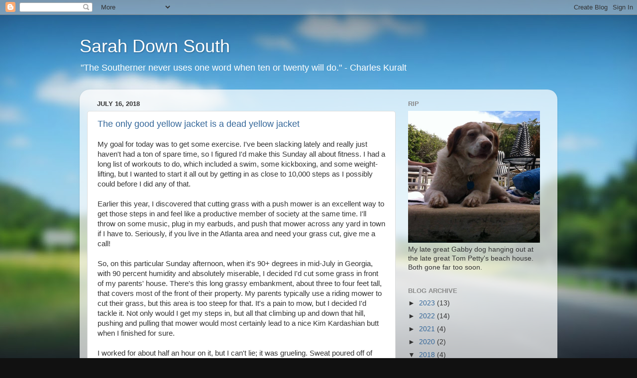

--- FILE ---
content_type: text/html; charset=UTF-8
request_url: https://www.sarahdownsouth.com/2018/
body_size: 21517
content:
<!DOCTYPE html>
<html class='v2' dir='ltr' lang='en'>
<head>
<link href='https://www.blogger.com/static/v1/widgets/335934321-css_bundle_v2.css' rel='stylesheet' type='text/css'/>
<meta content='width=1100' name='viewport'/>
<meta content='text/html; charset=UTF-8' http-equiv='Content-Type'/>
<meta content='blogger' name='generator'/>
<link href='https://www.sarahdownsouth.com/favicon.ico' rel='icon' type='image/x-icon'/>
<link href='https://www.sarahdownsouth.com/2018/' rel='canonical'/>
<link rel="alternate" type="application/atom+xml" title="Sarah Down South - Atom" href="https://www.sarahdownsouth.com/feeds/posts/default" />
<link rel="alternate" type="application/rss+xml" title="Sarah Down South - RSS" href="https://www.sarahdownsouth.com/feeds/posts/default?alt=rss" />
<link rel="service.post" type="application/atom+xml" title="Sarah Down South - Atom" href="https://www.blogger.com/feeds/17473535/posts/default" />
<!--Can't find substitution for tag [blog.ieCssRetrofitLinks]-->
<meta content='https://www.sarahdownsouth.com/2018/' property='og:url'/>
<meta content='Sarah Down South' property='og:title'/>
<meta content='' property='og:description'/>
<title>Sarah Down South: 2018</title>
<style id='page-skin-1' type='text/css'><!--
/*-----------------------------------------------
Blogger Template Style
Name:     Picture Window
Designer: Blogger
URL:      www.blogger.com
----------------------------------------------- */
/* Content
----------------------------------------------- */
body {
font: normal normal 15px Arial, Tahoma, Helvetica, FreeSans, sans-serif;
color: #333333;
background: #111111 url(//themes.googleusercontent.com/image?id=1OACCYOE0-eoTRTfsBuX1NMN9nz599ufI1Jh0CggPFA_sK80AGkIr8pLtYRpNUKPmwtEa) repeat-x fixed top center;
}
html body .region-inner {
min-width: 0;
max-width: 100%;
width: auto;
}
.content-outer {
font-size: 90%;
}
a:link {
text-decoration:none;
color: #336699;
}
a:visited {
text-decoration:none;
color: #6699cc;
}
a:hover {
text-decoration:underline;
color: #33aaff;
}
.content-outer {
background: transparent none repeat scroll top left;
-moz-border-radius: 0;
-webkit-border-radius: 0;
-goog-ms-border-radius: 0;
border-radius: 0;
-moz-box-shadow: 0 0 0 rgba(0, 0, 0, .15);
-webkit-box-shadow: 0 0 0 rgba(0, 0, 0, .15);
-goog-ms-box-shadow: 0 0 0 rgba(0, 0, 0, .15);
box-shadow: 0 0 0 rgba(0, 0, 0, .15);
margin: 20px auto;
}
.content-inner {
padding: 0;
}
/* Header
----------------------------------------------- */
.header-outer {
background: transparent none repeat-x scroll top left;
_background-image: none;
color: #ffffff;
-moz-border-radius: 0;
-webkit-border-radius: 0;
-goog-ms-border-radius: 0;
border-radius: 0;
}
.Header img, .Header #header-inner {
-moz-border-radius: 0;
-webkit-border-radius: 0;
-goog-ms-border-radius: 0;
border-radius: 0;
}
.header-inner .Header .titlewrapper,
.header-inner .Header .descriptionwrapper {
padding-left: 0;
padding-right: 0;
}
.Header h1 {
font: normal normal 36px Arial, Tahoma, Helvetica, FreeSans, sans-serif;
text-shadow: 1px 1px 3px rgba(0, 0, 0, 0.3);
}
.Header h1 a {
color: #ffffff;
}
.Header .description {
font-size: 130%;
}
/* Tabs
----------------------------------------------- */
.tabs-inner {
margin: .5em 20px 0;
padding: 0;
}
.tabs-inner .section {
margin: 0;
}
.tabs-inner .widget ul {
padding: 0;
background: transparent none repeat scroll bottom;
-moz-border-radius: 0;
-webkit-border-radius: 0;
-goog-ms-border-radius: 0;
border-radius: 0;
}
.tabs-inner .widget li {
border: none;
}
.tabs-inner .widget li a {
display: inline-block;
padding: .5em 1em;
margin-right: .25em;
color: #ffffff;
font: normal normal 15px Arial, Tahoma, Helvetica, FreeSans, sans-serif;
-moz-border-radius: 10px 10px 0 0;
-webkit-border-top-left-radius: 10px;
-webkit-border-top-right-radius: 10px;
-goog-ms-border-radius: 10px 10px 0 0;
border-radius: 10px 10px 0 0;
background: transparent url(https://resources.blogblog.com/blogblog/data/1kt/transparent/black50.png) repeat scroll top left;
border-right: 1px solid transparent;
}
.tabs-inner .widget li:first-child a {
padding-left: 1.25em;
-moz-border-radius-topleft: 10px;
-moz-border-radius-bottomleft: 0;
-webkit-border-top-left-radius: 10px;
-webkit-border-bottom-left-radius: 0;
-goog-ms-border-top-left-radius: 10px;
-goog-ms-border-bottom-left-radius: 0;
border-top-left-radius: 10px;
border-bottom-left-radius: 0;
}
.tabs-inner .widget li.selected a,
.tabs-inner .widget li a:hover {
position: relative;
z-index: 1;
background: transparent url(https://resources.blogblog.com/blogblog/data/1kt/transparent/white80.png) repeat scroll bottom;
color: #336699;
-moz-box-shadow: 0 0 3px rgba(0, 0, 0, .15);
-webkit-box-shadow: 0 0 3px rgba(0, 0, 0, .15);
-goog-ms-box-shadow: 0 0 3px rgba(0, 0, 0, .15);
box-shadow: 0 0 3px rgba(0, 0, 0, .15);
}
/* Headings
----------------------------------------------- */
h2 {
font: bold normal 13px Arial, Tahoma, Helvetica, FreeSans, sans-serif;
text-transform: uppercase;
color: #888888;
margin: .5em 0;
}
/* Main
----------------------------------------------- */
.main-outer {
background: transparent url(https://resources.blogblog.com/blogblog/data/1kt/transparent/white80.png) repeat scroll top left;
-moz-border-radius: 20px 20px 0 0;
-webkit-border-top-left-radius: 20px;
-webkit-border-top-right-radius: 20px;
-webkit-border-bottom-left-radius: 0;
-webkit-border-bottom-right-radius: 0;
-goog-ms-border-radius: 20px 20px 0 0;
border-radius: 20px 20px 0 0;
-moz-box-shadow: 0 1px 3px rgba(0, 0, 0, .15);
-webkit-box-shadow: 0 1px 3px rgba(0, 0, 0, .15);
-goog-ms-box-shadow: 0 1px 3px rgba(0, 0, 0, .15);
box-shadow: 0 1px 3px rgba(0, 0, 0, .15);
}
.main-inner {
padding: 15px 20px 20px;
}
.main-inner .column-center-inner {
padding: 0 0;
}
.main-inner .column-left-inner {
padding-left: 0;
}
.main-inner .column-right-inner {
padding-right: 0;
}
/* Posts
----------------------------------------------- */
h3.post-title {
margin: 0;
font: normal normal 18px Arial, Tahoma, Helvetica, FreeSans, sans-serif;
}
.comments h4 {
margin: 1em 0 0;
font: normal normal 18px Arial, Tahoma, Helvetica, FreeSans, sans-serif;
}
.date-header span {
color: #333333;
}
.post-outer {
background-color: #ffffff;
border: solid 1px #dddddd;
-moz-border-radius: 5px;
-webkit-border-radius: 5px;
border-radius: 5px;
-goog-ms-border-radius: 5px;
padding: 15px 20px;
margin: 0 -20px 20px;
}
.post-body {
line-height: 1.4;
font-size: 110%;
position: relative;
}
.post-header {
margin: 0 0 1.5em;
color: #999999;
line-height: 1.6;
}
.post-footer {
margin: .5em 0 0;
color: #999999;
line-height: 1.6;
}
#blog-pager {
font-size: 140%
}
#comments .comment-author {
padding-top: 1.5em;
border-top: dashed 1px #ccc;
border-top: dashed 1px rgba(128, 128, 128, .5);
background-position: 0 1.5em;
}
#comments .comment-author:first-child {
padding-top: 0;
border-top: none;
}
.avatar-image-container {
margin: .2em 0 0;
}
/* Comments
----------------------------------------------- */
.comments .comments-content .icon.blog-author {
background-repeat: no-repeat;
background-image: url([data-uri]);
}
.comments .comments-content .loadmore a {
border-top: 1px solid #33aaff;
border-bottom: 1px solid #33aaff;
}
.comments .continue {
border-top: 2px solid #33aaff;
}
/* Widgets
----------------------------------------------- */
.widget ul, .widget #ArchiveList ul.flat {
padding: 0;
list-style: none;
}
.widget ul li, .widget #ArchiveList ul.flat li {
border-top: dashed 1px #ccc;
border-top: dashed 1px rgba(128, 128, 128, .5);
}
.widget ul li:first-child, .widget #ArchiveList ul.flat li:first-child {
border-top: none;
}
.widget .post-body ul {
list-style: disc;
}
.widget .post-body ul li {
border: none;
}
/* Footer
----------------------------------------------- */
.footer-outer {
color:#cccccc;
background: transparent url(https://resources.blogblog.com/blogblog/data/1kt/transparent/black50.png) repeat scroll top left;
-moz-border-radius: 0 0 20px 20px;
-webkit-border-top-left-radius: 0;
-webkit-border-top-right-radius: 0;
-webkit-border-bottom-left-radius: 20px;
-webkit-border-bottom-right-radius: 20px;
-goog-ms-border-radius: 0 0 20px 20px;
border-radius: 0 0 20px 20px;
-moz-box-shadow: 0 1px 3px rgba(0, 0, 0, .15);
-webkit-box-shadow: 0 1px 3px rgba(0, 0, 0, .15);
-goog-ms-box-shadow: 0 1px 3px rgba(0, 0, 0, .15);
box-shadow: 0 1px 3px rgba(0, 0, 0, .15);
}
.footer-inner {
padding: 10px 20px 20px;
}
.footer-outer a {
color: #99ccee;
}
.footer-outer a:visited {
color: #77aaee;
}
.footer-outer a:hover {
color: #33aaff;
}
.footer-outer .widget h2 {
color: #aaaaaa;
}
/* Mobile
----------------------------------------------- */
html body.mobile {
height: auto;
}
html body.mobile {
min-height: 480px;
background-size: 100% auto;
}
.mobile .body-fauxcolumn-outer {
background: transparent none repeat scroll top left;
}
html .mobile .mobile-date-outer, html .mobile .blog-pager {
border-bottom: none;
background: transparent url(https://resources.blogblog.com/blogblog/data/1kt/transparent/white80.png) repeat scroll top left;
margin-bottom: 10px;
}
.mobile .date-outer {
background: transparent url(https://resources.blogblog.com/blogblog/data/1kt/transparent/white80.png) repeat scroll top left;
}
.mobile .header-outer, .mobile .main-outer,
.mobile .post-outer, .mobile .footer-outer {
-moz-border-radius: 0;
-webkit-border-radius: 0;
-goog-ms-border-radius: 0;
border-radius: 0;
}
.mobile .content-outer,
.mobile .main-outer,
.mobile .post-outer {
background: inherit;
border: none;
}
.mobile .content-outer {
font-size: 100%;
}
.mobile-link-button {
background-color: #336699;
}
.mobile-link-button a:link, .mobile-link-button a:visited {
color: #ffffff;
}
.mobile-index-contents {
color: #333333;
}
.mobile .tabs-inner .PageList .widget-content {
background: transparent url(https://resources.blogblog.com/blogblog/data/1kt/transparent/white80.png) repeat scroll bottom;
color: #336699;
}
.mobile .tabs-inner .PageList .widget-content .pagelist-arrow {
border-left: 1px solid transparent;
}

--></style>
<style id='template-skin-1' type='text/css'><!--
body {
min-width: 960px;
}
.content-outer, .content-fauxcolumn-outer, .region-inner {
min-width: 960px;
max-width: 960px;
_width: 960px;
}
.main-inner .columns {
padding-left: 0;
padding-right: 310px;
}
.main-inner .fauxcolumn-center-outer {
left: 0;
right: 310px;
/* IE6 does not respect left and right together */
_width: expression(this.parentNode.offsetWidth -
parseInt("0") -
parseInt("310px") + 'px');
}
.main-inner .fauxcolumn-left-outer {
width: 0;
}
.main-inner .fauxcolumn-right-outer {
width: 310px;
}
.main-inner .column-left-outer {
width: 0;
right: 100%;
margin-left: -0;
}
.main-inner .column-right-outer {
width: 310px;
margin-right: -310px;
}
#layout {
min-width: 0;
}
#layout .content-outer {
min-width: 0;
width: 800px;
}
#layout .region-inner {
min-width: 0;
width: auto;
}
body#layout div.add_widget {
padding: 8px;
}
body#layout div.add_widget a {
margin-left: 32px;
}
--></style>
<style>
    body {background-image:url(\/\/themes.googleusercontent.com\/image?id=1OACCYOE0-eoTRTfsBuX1NMN9nz599ufI1Jh0CggPFA_sK80AGkIr8pLtYRpNUKPmwtEa);}
    
@media (max-width: 200px) { body {background-image:url(\/\/themes.googleusercontent.com\/image?id=1OACCYOE0-eoTRTfsBuX1NMN9nz599ufI1Jh0CggPFA_sK80AGkIr8pLtYRpNUKPmwtEa&options=w200);}}
@media (max-width: 400px) and (min-width: 201px) { body {background-image:url(\/\/themes.googleusercontent.com\/image?id=1OACCYOE0-eoTRTfsBuX1NMN9nz599ufI1Jh0CggPFA_sK80AGkIr8pLtYRpNUKPmwtEa&options=w400);}}
@media (max-width: 800px) and (min-width: 401px) { body {background-image:url(\/\/themes.googleusercontent.com\/image?id=1OACCYOE0-eoTRTfsBuX1NMN9nz599ufI1Jh0CggPFA_sK80AGkIr8pLtYRpNUKPmwtEa&options=w800);}}
@media (max-width: 1200px) and (min-width: 801px) { body {background-image:url(\/\/themes.googleusercontent.com\/image?id=1OACCYOE0-eoTRTfsBuX1NMN9nz599ufI1Jh0CggPFA_sK80AGkIr8pLtYRpNUKPmwtEa&options=w1200);}}
/* Last tag covers anything over one higher than the previous max-size cap. */
@media (min-width: 1201px) { body {background-image:url(\/\/themes.googleusercontent.com\/image?id=1OACCYOE0-eoTRTfsBuX1NMN9nz599ufI1Jh0CggPFA_sK80AGkIr8pLtYRpNUKPmwtEa&options=w1600);}}
  </style>
<link href='https://www.blogger.com/dyn-css/authorization.css?targetBlogID=17473535&amp;zx=2353e100-4409-4480-b4cf-14a4f2688aa3' media='none' onload='if(media!=&#39;all&#39;)media=&#39;all&#39;' rel='stylesheet'/><noscript><link href='https://www.blogger.com/dyn-css/authorization.css?targetBlogID=17473535&amp;zx=2353e100-4409-4480-b4cf-14a4f2688aa3' rel='stylesheet'/></noscript>
<meta name='google-adsense-platform-account' content='ca-host-pub-1556223355139109'/>
<meta name='google-adsense-platform-domain' content='blogspot.com'/>

</head>
<body class='loading variant-open'>
<div class='navbar section' id='navbar' name='Navbar'><div class='widget Navbar' data-version='1' id='Navbar1'><script type="text/javascript">
    function setAttributeOnload(object, attribute, val) {
      if(window.addEventListener) {
        window.addEventListener('load',
          function(){ object[attribute] = val; }, false);
      } else {
        window.attachEvent('onload', function(){ object[attribute] = val; });
      }
    }
  </script>
<div id="navbar-iframe-container"></div>
<script type="text/javascript" src="https://apis.google.com/js/platform.js"></script>
<script type="text/javascript">
      gapi.load("gapi.iframes:gapi.iframes.style.bubble", function() {
        if (gapi.iframes && gapi.iframes.getContext) {
          gapi.iframes.getContext().openChild({
              url: 'https://www.blogger.com/navbar/17473535?origin\x3dhttps://www.sarahdownsouth.com',
              where: document.getElementById("navbar-iframe-container"),
              id: "navbar-iframe"
          });
        }
      });
    </script><script type="text/javascript">
(function() {
var script = document.createElement('script');
script.type = 'text/javascript';
script.src = '//pagead2.googlesyndication.com/pagead/js/google_top_exp.js';
var head = document.getElementsByTagName('head')[0];
if (head) {
head.appendChild(script);
}})();
</script>
</div></div>
<div class='body-fauxcolumns'>
<div class='fauxcolumn-outer body-fauxcolumn-outer'>
<div class='cap-top'>
<div class='cap-left'></div>
<div class='cap-right'></div>
</div>
<div class='fauxborder-left'>
<div class='fauxborder-right'></div>
<div class='fauxcolumn-inner'>
</div>
</div>
<div class='cap-bottom'>
<div class='cap-left'></div>
<div class='cap-right'></div>
</div>
</div>
</div>
<div class='content'>
<div class='content-fauxcolumns'>
<div class='fauxcolumn-outer content-fauxcolumn-outer'>
<div class='cap-top'>
<div class='cap-left'></div>
<div class='cap-right'></div>
</div>
<div class='fauxborder-left'>
<div class='fauxborder-right'></div>
<div class='fauxcolumn-inner'>
</div>
</div>
<div class='cap-bottom'>
<div class='cap-left'></div>
<div class='cap-right'></div>
</div>
</div>
</div>
<div class='content-outer'>
<div class='content-cap-top cap-top'>
<div class='cap-left'></div>
<div class='cap-right'></div>
</div>
<div class='fauxborder-left content-fauxborder-left'>
<div class='fauxborder-right content-fauxborder-right'></div>
<div class='content-inner'>
<header>
<div class='header-outer'>
<div class='header-cap-top cap-top'>
<div class='cap-left'></div>
<div class='cap-right'></div>
</div>
<div class='fauxborder-left header-fauxborder-left'>
<div class='fauxborder-right header-fauxborder-right'></div>
<div class='region-inner header-inner'>
<div class='header section' id='header' name='Header'><div class='widget Header' data-version='1' id='Header1'>
<div id='header-inner'>
<div class='titlewrapper'>
<h1 class='title'>
<a href='https://www.sarahdownsouth.com/'>
Sarah Down South
</a>
</h1>
</div>
<div class='descriptionwrapper'>
<p class='description'><span>"The Southerner never uses one word when ten or twenty will do." - Charles Kuralt</span></p>
</div>
</div>
</div></div>
</div>
</div>
<div class='header-cap-bottom cap-bottom'>
<div class='cap-left'></div>
<div class='cap-right'></div>
</div>
</div>
</header>
<div class='tabs-outer'>
<div class='tabs-cap-top cap-top'>
<div class='cap-left'></div>
<div class='cap-right'></div>
</div>
<div class='fauxborder-left tabs-fauxborder-left'>
<div class='fauxborder-right tabs-fauxborder-right'></div>
<div class='region-inner tabs-inner'>
<div class='tabs no-items section' id='crosscol' name='Cross-Column'></div>
<div class='tabs no-items section' id='crosscol-overflow' name='Cross-Column 2'></div>
</div>
</div>
<div class='tabs-cap-bottom cap-bottom'>
<div class='cap-left'></div>
<div class='cap-right'></div>
</div>
</div>
<div class='main-outer'>
<div class='main-cap-top cap-top'>
<div class='cap-left'></div>
<div class='cap-right'></div>
</div>
<div class='fauxborder-left main-fauxborder-left'>
<div class='fauxborder-right main-fauxborder-right'></div>
<div class='region-inner main-inner'>
<div class='columns fauxcolumns'>
<div class='fauxcolumn-outer fauxcolumn-center-outer'>
<div class='cap-top'>
<div class='cap-left'></div>
<div class='cap-right'></div>
</div>
<div class='fauxborder-left'>
<div class='fauxborder-right'></div>
<div class='fauxcolumn-inner'>
</div>
</div>
<div class='cap-bottom'>
<div class='cap-left'></div>
<div class='cap-right'></div>
</div>
</div>
<div class='fauxcolumn-outer fauxcolumn-left-outer'>
<div class='cap-top'>
<div class='cap-left'></div>
<div class='cap-right'></div>
</div>
<div class='fauxborder-left'>
<div class='fauxborder-right'></div>
<div class='fauxcolumn-inner'>
</div>
</div>
<div class='cap-bottom'>
<div class='cap-left'></div>
<div class='cap-right'></div>
</div>
</div>
<div class='fauxcolumn-outer fauxcolumn-right-outer'>
<div class='cap-top'>
<div class='cap-left'></div>
<div class='cap-right'></div>
</div>
<div class='fauxborder-left'>
<div class='fauxborder-right'></div>
<div class='fauxcolumn-inner'>
</div>
</div>
<div class='cap-bottom'>
<div class='cap-left'></div>
<div class='cap-right'></div>
</div>
</div>
<!-- corrects IE6 width calculation -->
<div class='columns-inner'>
<div class='column-center-outer'>
<div class='column-center-inner'>
<div class='main section' id='main' name='Main'><div class='widget Blog' data-version='1' id='Blog1'>
<div class='blog-posts hfeed'>

          <div class="date-outer">
        
<h2 class='date-header'><span>July 16, 2018</span></h2>

          <div class="date-posts">
        
<div class='post-outer'>
<div class='post hentry uncustomized-post-template' itemprop='blogPost' itemscope='itemscope' itemtype='http://schema.org/BlogPosting'>
<meta content='https://blogger.googleusercontent.com/img/b/R29vZ2xl/AVvXsEixUq8OvoUHSPYOVNZqi-YBRrfbTy2BqAe-dgdvNbfqViAubRv9luGEGuX_L5YWYJ2IJCN2tdXqzmKpHN3W4S2Gn7kcB_kBY6OBVor21-aO8g-JI1t84QlteiWPVoO4jNix6CFI/s320/tech.jpg' itemprop='image_url'/>
<meta content='17473535' itemprop='blogId'/>
<meta content='8679882906821232518' itemprop='postId'/>
<a name='8679882906821232518'></a>
<h3 class='post-title entry-title' itemprop='name'>
<a href='https://www.sarahdownsouth.com/2018/07/the-only-good-yellow-jacket-is-dead.html'>The only good yellow jacket is a dead yellow jacket </a>
</h3>
<div class='post-header'>
<div class='post-header-line-1'></div>
</div>
<div class='post-body entry-content' id='post-body-8679882906821232518' itemprop='description articleBody'>
<div dir="ltr" style="text-align: left;" trbidi="on">
My goal for today was to get some exercise. I've been slacking lately and really just haven't had a ton of spare time, so I figured I'd make this Sunday all about fitness. I had a long list of workouts to do, which included a swim, some kickboxing, and some weight-lifting, but I wanted to start it all out by getting in as close to 10,000 steps as I possibly could before I did any of that.<br />
<br />
Earlier this year, I discovered that cutting grass with a push mower is an excellent way to get those steps in and feel like a productive member of society at the same time. I'll throw on some music, plug in my earbuds, and push that mower across any yard in town if I have to. Seriously, if you live in the Atlanta area and need your grass cut, give me a call!<br />
<br />
So, on this particular Sunday afternoon, when it's 90+ degrees in mid-July in Georgia, with 90 percent humidity and absolutely miserable, I decided I'd cut some grass in front of my parents' house. There's this long grassy embankment, about three to four feet tall, that covers most of the front of their property. My parents typically use a riding mower to cut their grass, but this area is too steep for that. It's a pain to mow, but I decided I'd tackle it. Not only would I get my steps in, but all that climbing up and down that hill, pushing and pulling that mower would most certainly lead to a nice Kim Kardashian butt when I finished for sure.<br />
<br />
I worked for about half an hour on it, but I can't lie; it was grueling. Sweat poured off of me, my feet hurt in my cheap Old Navy flip-flops, and the air was so thick I could barely breathe. I went inside for a drink of water and a quick break halfway through the job. It was tempting to stay in, but I only had like 1,500 steps (in my head, I had 8,000) and I'm no wimp. So, I went back outside, determined to finish cutting this little strip of land and earn myself that Kardashian-like body part.<br />
<br />
I powered through until I had a space that was about 3 x 3 feet left. The light at the end of the tunnel. And believe me, I was so hot and tired and delirious, I was seeing lights and tunnels and all sorts of other things that weren't actually there. But just as I started to push the mower towards that strip, I felt a sharp pain in my left thigh. And then another. And another. I thought I was having a stroke or something.<br />
<br />
All of these searing pains were happening on the same side and seemingly inside my clothes. I was wearing skintight capri leggings, so it's not like anything could just slide down in there without me noticing it. I just knew this was how I was going to go out. Cutting the damn grass.<br />
<br />
But then I felt the same sharp, stinging pains on my right side. And down my shirt, in my bra, on my ankles, on my fingers, on my arms, on my calves...&nbsp; My first thought was that I'd hit an ant bed, but I've been bitten by plenty of ants and none of them felt this severe, nor did they have time to climb up in my bra in such a short period of time.<br />
<br />
I guess I'm not the sharpest tool in the shed, because it took a minute for me to realize there were hundreds of angry yellow jackets swarming around me, and it took another minute for me to realize that this is what was causing this searing pain all over my body. Suddenly, I was dancing all over the yard, swatting at the little jerks and screaming every curse word I've ever learned in my life. Thankfully, I'm related to the only close neighbors, and they're used to me doing strange things.<br />
<br />
On the bright side, it made me realize there are only 46 days until the college football season starts. Hey, it's July, and I've been without football for months, so if being stung by the mascot of my college team's rival team makes me think about football, even through some of the most awful pain I've been in in a while, then so be it. Go Dawgs!<br />
<br />
<div class="separator" style="clear: both; text-align: center;">
<a href="https://blogger.googleusercontent.com/img/b/R29vZ2xl/AVvXsEixUq8OvoUHSPYOVNZqi-YBRrfbTy2BqAe-dgdvNbfqViAubRv9luGEGuX_L5YWYJ2IJCN2tdXqzmKpHN3W4S2Gn7kcB_kBY6OBVor21-aO8g-JI1t84QlteiWPVoO4jNix6CFI/s1600/tech.jpg" imageanchor="1" style="margin-left: 1em; margin-right: 1em;"><img border="0" data-original-height="539" data-original-width="430" height="320" src="https://blogger.googleusercontent.com/img/b/R29vZ2xl/AVvXsEixUq8OvoUHSPYOVNZqi-YBRrfbTy2BqAe-dgdvNbfqViAubRv9luGEGuX_L5YWYJ2IJCN2tdXqzmKpHN3W4S2Gn7kcB_kBY6OBVor21-aO8g-JI1t84QlteiWPVoO4jNix6CFI/s320/tech.jpg" width="255" /></a></div>
<br /></div>
<div style='clear: both;'></div>
</div>
<div class='post-footer'>
<div class='post-footer-line post-footer-line-1'>
<span class='post-author vcard'>
Posted by
<span class='fn' itemprop='author' itemscope='itemscope' itemtype='http://schema.org/Person'>
<meta content='https://www.blogger.com/profile/13044223737833333480' itemprop='url'/>
<a class='g-profile' href='https://www.blogger.com/profile/13044223737833333480' rel='author' title='author profile'>
<span itemprop='name'>Sarah</span>
</a>
</span>
</span>
<span class='post-timestamp'>
at
<meta content='https://www.sarahdownsouth.com/2018/07/the-only-good-yellow-jacket-is-dead.html' itemprop='url'/>
<a class='timestamp-link' href='https://www.sarahdownsouth.com/2018/07/the-only-good-yellow-jacket-is-dead.html' rel='bookmark' title='permanent link'><abbr class='published' itemprop='datePublished' title='2018-07-16T00:01:00-04:00'>00:01</abbr></a>
</span>
<span class='post-comment-link'>
<a class='comment-link' href='https://www.blogger.com/comment/fullpage/post/17473535/8679882906821232518' onclick=''>
No comments:
  </a>
</span>
<span class='post-icons'>
<span class='item-action'>
<a href='https://www.blogger.com/email-post/17473535/8679882906821232518' title='Email Post'>
<img alt='' class='icon-action' height='13' src='https://resources.blogblog.com/img/icon18_email.gif' width='18'/>
</a>
</span>
<span class='item-control blog-admin pid-1079207196'>
<a href='https://www.blogger.com/post-edit.g?blogID=17473535&postID=8679882906821232518&from=pencil' title='Edit Post'>
<img alt='' class='icon-action' height='18' src='https://resources.blogblog.com/img/icon18_edit_allbkg.gif' width='18'/>
</a>
</span>
</span>
<div class='post-share-buttons goog-inline-block'>
</div>
</div>
<div class='post-footer-line post-footer-line-2'>
<span class='post-labels'>
</span>
</div>
<div class='post-footer-line post-footer-line-3'>
<span class='post-location'>
</span>
</div>
</div>
</div>
</div>

          </div></div>
        

          <div class="date-outer">
        
<h2 class='date-header'><span>June 16, 2018</span></h2>

          <div class="date-posts">
        
<div class='post-outer'>
<div class='post hentry uncustomized-post-template' itemprop='blogPost' itemscope='itemscope' itemtype='http://schema.org/BlogPosting'>
<meta content='17473535' itemprop='blogId'/>
<meta content='2564589972894376284' itemprop='postId'/>
<a name='2564589972894376284'></a>
<h3 class='post-title entry-title' itemprop='name'>
<a href='https://www.sarahdownsouth.com/2018/06/when-life-hands-you-lemons-you-write.html'>When life hands you lemons, you write stories. </a>
</h3>
<div class='post-header'>
<div class='post-header-line-1'></div>
</div>
<div class='post-body entry-content' id='post-body-2564589972894376284' itemprop='description articleBody'>
<div dir="ltr" style="text-align: left;" trbidi="on">
If you know me at all, both in the real world and online, you know life has thrown me many curve balls lately. It started around March 1st when my cousin's dog got a little too excited when he saw my mom and knocked her over onto their cement driveway, breaking her pelvic bone. She couldn't walk for a few weeks, and that set off a chain reaction of new health issues and complicated some stuff she was already dealing with. I won't get into her business here, but I'll sum it by saying I didn't get any sleep for nearly three months, she ended up in the ER six times, and she spent something like 20 nights in the hospital. Maybe more &#8212; I lost count. And while there were some scary days mixed in there, she's still here and actually getting better, so I'm thankful for that.<br />
<br />
In the midst of it all, my Jeep decided to start going dead at random times. In the middle of busy intersections, at stoplights, in parking lots, in heavy traffic &#8212; there was no rhyme or reason to it. It happened dozens of times. Whether or not it would start back up was anyone's guess. I took it to four separate mechanics, and each and every one of them claimed there was nothing wrong. The last guy charged me hundreds to fix something that <i>may</i> have been the culprit, but two days after I drove it out of his shop, it started doing it all over again. When your mom's in the hospital (or has three or four medical appointments a week), and you have no siblings or significant other to depend on for help, having a vehicle that breaks down on railroad tracks at 9 p.m. and on busy highways at 8 a.m. in Atlanta traffic isn't ideal. Thankfully, I am now driving a new SUV, and I thank God for it every time it gets me from one place to another and back home again.&nbsp; <br />
<br />
And in the midst of all that, I lost my job in probably the most terrible way possible. I've worked as a freelance writer for the last nine years, and for approximately the last five or so of those years, I've worked almost exclusively for one client. It wasn't my dream job, but I enjoyed it enough, it opened many personal and professional doors for me, and I dedicated an embarrassing amount of time to it. I won't go into the details of what happened, but essentially a higher up person threw me and a few others under the bus to save her own ass. Other people who worked there tried to come to bat for me, but it became painfully clear after a few days that there was nothing I could do about it. I was collateral damage for something that was beyond my control.<br />
<br />
I was devastated.<br />
<br />
Many other things happened in the midst of all this job/car/mama drama. I spent a couple of weeks with the flu. A tornado ripped through my parents' property. One of my closest friends lost her mom. I nearly killed my poor sweet dog. A hawk did kill one of my poor chickens. My social life became just me calling a few friends, relatives, and neighbors and asking if they could pick my mom up from whatever appointment because I was stranded in a parking lot. And I could go on, but I won't, because I know it could always be so much worse. It just seemed like it got to a point where I woke up and wondered what was going to go wrong that day. I will say I had big and specific plans for this year &#8212; huge life-changing plans &#8212; and I watched them all get picked off, one by one, as the last few months rolled by. The only thing I really had left was a plan to buy a house later this year.<br />
<br />
And last week, just as I began to try to settle back into a normal routine so I could actually afford that house, the person who planned to sell it to me texted me and said she needed to talk. Long story short, she's decided she wants to live in in the house herself. I am actually okay with that. It's one of my favorite people, and she's lived out of state for too long now. I'll get to spend more time with her and her family. But at the same time, it felt like the last little dangling hope for my year was shot down. I wasn't sure whether I should laugh or cry.<br />
<br />
I think I spent the rest of the day trying to come up with a plan B. Maybe I should go back to school. Maybe I should fix up my parents' old house and move into it. Maybe I should try again to beg for my old job. To be honest, I've been offered several jobs since losing that one, but I was either not in a place to take them because of everything going on, or those offers came from previous clients who were rude and awful to work for, and I couldn't bring myself to say yes. But maybe it was time to suck it up and do something I would hate. I had no idea what else to do with myself.<br />
<br />
After moping around like some sort of emo 14-year-old for a few days, something occurred to me. Maybe I need to stop coming up with plan B. Maybe it's time to get back to plan A.<br />
<br />
Like I said, I've been supporting myself as a writer for nearly a decade. It's been great. Sort of. I have a ton of flexibility, but I'm not writing the things I want to write. I've penned stories about everything from politics to Pottery Barn. Somewhere in there, many years ago, I also wrote a novel. And at some point, I started shopping around for agents and such, and it wasn't all negative. But life got in the way, and work got in the way, and I put it all on hold for a moment. And before I knew it, that moment was four or five years long.<br />
<br />
I kept telling myself I'd get back to it after this or after that, but after those things, something else would come up. I had so many ideas floating around in my head for more stories, but the few times I'd take a night and try to do something with them or go back to my old novel to fix it up, I'd find myself writing in the style of whatever I'd written for my paying job that day. I'd lost my own voice.<br />
<br />
Thankfully, it wasn't gone forever.<br />
<br />
What I haven't mentioned yet is that after I lost my job in March and went through all the phases of grief, something sparked inside of me. All of these ideas I've had floating around in my head came to the surface with so much new inspiration behind them. Even though life was really tough, this wave of creativity came over me. All I wanted to do is write for myself. I had some savings to keep me afloat, so I'd tell myself that I could spend this week working on a story I've always wanted to write, but next week I'd take one of the crappy job offers. And the next week, I'd say okay, you can work on these stories again, but next week you're taking one of the crappy job offers.<br />
<br />
I couldn't stop working on the stories. And I also knew I couldn't keep going because I had a house to buy in a few months, and I needed to be working one or some of those crappy writing jobs so I could pay for it.<br />
<br />
But I don't have a house to buy anymore. I literally have no concrete plans for the rest of the year at this point because of the way everything happened in March, April, and May. At first, the idea made me miserable. Now that I've had time to reflect, I'm thinking maybe that's not such a bad thing. Maybe it's time for me to buckle down and work on plan A &#8212; writing what I want to write &#8212; without worrying about backups for a while.<br />
<br />
I do have a few odd freelance writing jobs I do here and there for people I like working for, and it's easy work. It's not going to buy me a house (or anything beyond food and utilities for that matter), but it's enough to pay my basic bills, and I really only have to work no more than 10-20 hours a week. I'm basically taking a 80 percent pay cut if I did the math correctly, but maybe I don't have to place weekly Sephora orders or buy every book Amazon has ever recommended right now.&nbsp; Maybe I can work part-time for a few months and spend the rest of time dedicated to what I really want out of life for once instead of putting so much effort into my backups.<br />
<br />
If the last few months have taught me anything, though, it's that you never know what's going to happen from day to day. So, I'm not going to make any promises, but I'd like to revisit my old novel and spend some time on the new one I've started. One is super light and airy Southern fiction and one is super dark and teeters between horror and thriller, so that's fun. I've also got some essays and short stories I've been writing and putting together. Who knows if I'll get anywhere with them, but the idea of dedicating time to work on them is exciting.<br />
<br />
One last thing. <a href="https://www.jtellison.com/tao-of-jt/" target="_blank">JT Ellison</a>, one of my favorite authors to read and follow on social media, always posts great advice for writers on her website and beyond. Her online presence has been a bit of a bible for me for several years. This week, right around the time this whole idea came to me, she posted this: <a href="http://www.advicetowriters.com/home/2018/5/24/the-process-begins-by-actually-sitting-down.html" target="_blank">The Process Begins by Actually Sitting Down</a>. It couldn't have come at a better moment and felt like the final bit of guidance I needed for this new plan. This needs to be my mantra before I fall back into the same old habits that prevented me from writing before. I may not be working in the traditional sense, but if I'm doing to succeed, writing my stuff needs to be my job.&nbsp;</div>
<div style='clear: both;'></div>
</div>
<div class='post-footer'>
<div class='post-footer-line post-footer-line-1'>
<span class='post-author vcard'>
Posted by
<span class='fn' itemprop='author' itemscope='itemscope' itemtype='http://schema.org/Person'>
<meta content='https://www.blogger.com/profile/13044223737833333480' itemprop='url'/>
<a class='g-profile' href='https://www.blogger.com/profile/13044223737833333480' rel='author' title='author profile'>
<span itemprop='name'>Sarah</span>
</a>
</span>
</span>
<span class='post-timestamp'>
at
<meta content='https://www.sarahdownsouth.com/2018/06/when-life-hands-you-lemons-you-write.html' itemprop='url'/>
<a class='timestamp-link' href='https://www.sarahdownsouth.com/2018/06/when-life-hands-you-lemons-you-write.html' rel='bookmark' title='permanent link'><abbr class='published' itemprop='datePublished' title='2018-06-16T00:26:00-04:00'>00:26</abbr></a>
</span>
<span class='post-comment-link'>
<a class='comment-link' href='https://www.blogger.com/comment/fullpage/post/17473535/2564589972894376284' onclick=''>
No comments:
  </a>
</span>
<span class='post-icons'>
<span class='item-action'>
<a href='https://www.blogger.com/email-post/17473535/2564589972894376284' title='Email Post'>
<img alt='' class='icon-action' height='13' src='https://resources.blogblog.com/img/icon18_email.gif' width='18'/>
</a>
</span>
<span class='item-control blog-admin pid-1079207196'>
<a href='https://www.blogger.com/post-edit.g?blogID=17473535&postID=2564589972894376284&from=pencil' title='Edit Post'>
<img alt='' class='icon-action' height='18' src='https://resources.blogblog.com/img/icon18_edit_allbkg.gif' width='18'/>
</a>
</span>
</span>
<div class='post-share-buttons goog-inline-block'>
</div>
</div>
<div class='post-footer-line post-footer-line-2'>
<span class='post-labels'>
Labels:
<a href='https://www.sarahdownsouth.com/search/label/writing' rel='tag'>writing</a>
</span>
</div>
<div class='post-footer-line post-footer-line-3'>
<span class='post-location'>
</span>
</div>
</div>
</div>
</div>

          </div></div>
        

          <div class="date-outer">
        
<h2 class='date-header'><span>April 28, 2018</span></h2>

          <div class="date-posts">
        
<div class='post-outer'>
<div class='post hentry uncustomized-post-template' itemprop='blogPost' itemscope='itemscope' itemtype='http://schema.org/BlogPosting'>
<meta content='https://blogger.googleusercontent.com/img/b/R29vZ2xl/AVvXsEhJF1BHI4XPI6juKsgDIEKg068_-lF8D5XSHxuAUlycHOGURaVyWkvMwqnynt07_IeSMxCWgPtsE_l-O9U6sdfrxvBjKlUg8wYPYuW3qu-_VlDLQkfp10EKlAcRF_B_fPaPgO11/s320/littlefires.jpg' itemprop='image_url'/>
<meta content='17473535' itemprop='blogId'/>
<meta content='3655672344514419631' itemprop='postId'/>
<a name='3655672344514419631'></a>
<h3 class='post-title entry-title' itemprop='name'>
<a href='https://www.sarahdownsouth.com/2018/04/reliving-90s-with-little-fires.html'>Reliving the 90s with Little Fires Everywhere + Hootie & the Blowfish tickets </a>
</h3>
<div class='post-header'>
<div class='post-header-line-1'></div>
</div>
<div class='post-body entry-content' id='post-body-3655672344514419631' itemprop='description articleBody'>
<div dir="ltr" style="text-align: left;" trbidi="on">
Over the last few months, the book <i>Little Fires Everywhere </i>has been, well, everywhere. I've seen it in places ranging from the grocery store to ads on Facebook, and a few of my good friends were reading it, so I decided to pick it up.&nbsp;<div>
<br /></div>
<div>
And that's how it became the second book I've read this year. Yeah, I'm a little behind on that 100-book Good Reads challenge, but when you have to take your mom to the ER four times in less than two months and your car to four mechanics within the same time period, plus you lose your awesome writing job of six years in the midst of all of it, reading kind of gets pushed to the back of the old to-do list. But enough about that. I actually finished this particular novel late one night in my mom's hospital room.&nbsp;&nbsp;</div>
<div>
<br /></div>
<div>
So, did it live up to the hype? Maybe. I enjoyed it, but I often felt like I was siding with the wrong characters. One of the major conflicts revolves around a baby who is adopted after her birth mother abandons her, and that turns into a custody battle. While reading the second half of the book, I felt like the author, <a href="https://www.celesteng.com/" target="_blank">Celeste Ng</a>, wanted you to take a certain side. I felt like she was more sympathetic to one side than the other. After I read it, though, I wasn't so sure. Maybe her goal was to make your feel conflicted. I discussed it with a friend who read it at the same time I did, and I cringed when I admitted to her whose side I took in the custody battle and which main character I couldn't stand. I was shocked when she agreed with me.&nbsp;&nbsp;</div>
<div>
<br /></div>
<div>
My point, though, is that the book made me think and re-think some of my positions. Adoption, which is near and dear to me, was a central theme. It also took place in a city &#8212; Cleveland &#8212; that I don't normally read much about, so I learned some things. One of my favorite things about it, though, was that it took place during the 1990s, and there are some music and pop culture references scattered throughout. I wish there had been more, but I'll take it. All in all, I'd recommend giving it a read.&nbsp;&nbsp;</div>
<div>
<br /></div>
<div>
And if you're into this sort of thing, it looks like Reese Witherspoon and Kerry Washington will be turning <a href="http://deadline.com/2018/03/reese-witherspoon-kerry-washington-star-produce-little-fires-everywhere-limited-tv-series-liz-tigelaar-abc-signature-1202308265/" target="_blank">Little Fires Everywhere</a> into a miniseries.&nbsp;&nbsp;</div>
<div>
<br /></div>
<div class="separator" style="clear: both; text-align: center;">
<a href="https://blogger.googleusercontent.com/img/b/R29vZ2xl/AVvXsEhJF1BHI4XPI6juKsgDIEKg068_-lF8D5XSHxuAUlycHOGURaVyWkvMwqnynt07_IeSMxCWgPtsE_l-O9U6sdfrxvBjKlUg8wYPYuW3qu-_VlDLQkfp10EKlAcRF_B_fPaPgO11/s1600/littlefires.jpg" imageanchor="1" style="margin-left: 1em; margin-right: 1em;"><img border="0" data-original-height="698" data-original-width="1177" height="189" src="https://blogger.googleusercontent.com/img/b/R29vZ2xl/AVvXsEhJF1BHI4XPI6juKsgDIEKg068_-lF8D5XSHxuAUlycHOGURaVyWkvMwqnynt07_IeSMxCWgPtsE_l-O9U6sdfrxvBjKlUg8wYPYuW3qu-_VlDLQkfp10EKlAcRF_B_fPaPgO11/s320/littlefires.jpg" width="320" /></a></div>
<div>
<br /></div>
<div>
<br /></div>
<div>
Speaking of the 90s and my glorious teen years, back then, along with the rest of the country, I was a huge Hootie &amp; the Blowfish fan. While I can't pinpoint the exact moment it happened, I'd guess it was circa middle school when&nbsp;<i>Cracked Rear View</i> became a thing, and it was one of the only gifts I asked my parents to get me for my birthday that year. Well, it's 20+ years later, and I'm still a big fan of the band. Next to maybe Tom Petty &amp; the Heartbreakers and REM, I listen to them more than just about anyone.&nbsp;</div>
<div>
<br /></div>
<div>
The problem is I can't seem to see them live. Ever.&nbsp;</div>
<div>
<br /></div>
<div>
Every year, they do a concert or two in their hometown and one of my favorite places, Charleston, and every year I'm way too late to get tickets. One problem is that they announce the dates just a week or so before tickets go on sale, and I find out about it a couple of weeks later. This year, however, thanks to many boring days spent unemployed and at the hospital, I saw the initial announcement. This was going to be my year, even if I had to go alone. A leisurely trip to Charleston in August to see one of the greatest bands of my coming of ages years would be a nice reward after the last couple of months from hell, right?&nbsp;</div>
<div>
<br /></div>
<div>
I wasn't sure if I'd be home at 10 a.m. on the big sale day, so I had other people ready and waiting to buy my tickets for me. But I ended up being home and awake at that, so I was also working on my laptop and my phone at 9:55 a.m. I did everything right.&nbsp;&nbsp;</div>
<div>
<br /></div>
<div>
I still didn't get tickets.&nbsp;&nbsp;</div>
<div>
<br /></div>
<div>
I took to Twitter to vent, because it's good for that, and I actually made friends with other people who also didn't get tickets. Despite all the limitations put in place to prevent scalpers from scooping them up, that's exactly what happened. By 10:07, the $50 tickets were on StubHub for $400. I'm all for capitalism and everything, but something about this just seems wrong.&nbsp;&nbsp;</div>
<div>
<br /></div>
<div>
So, I guess I'm not going to see Hootie &amp; the Blowish yet again this year. I'll definitely try for 2019, though. Hopefully, Ticketmaster and whoever else handles this stuff will get their act together.&nbsp; If you happen upon this blog and you did manage to snag tickets, though, I'd love to hear from you.&nbsp;</div>
<div>
<br /></div>
<div>
Especially if you have an extra one or two you'd like to sell for a reasonable price. I'm just saying....&nbsp;&nbsp;</div>
</div>
<div style='clear: both;'></div>
</div>
<div class='post-footer'>
<div class='post-footer-line post-footer-line-1'>
<span class='post-author vcard'>
Posted by
<span class='fn' itemprop='author' itemscope='itemscope' itemtype='http://schema.org/Person'>
<meta content='https://www.blogger.com/profile/13044223737833333480' itemprop='url'/>
<a class='g-profile' href='https://www.blogger.com/profile/13044223737833333480' rel='author' title='author profile'>
<span itemprop='name'>Sarah</span>
</a>
</span>
</span>
<span class='post-timestamp'>
at
<meta content='https://www.sarahdownsouth.com/2018/04/reliving-90s-with-little-fires.html' itemprop='url'/>
<a class='timestamp-link' href='https://www.sarahdownsouth.com/2018/04/reliving-90s-with-little-fires.html' rel='bookmark' title='permanent link'><abbr class='published' itemprop='datePublished' title='2018-04-28T14:10:00-04:00'>14:10</abbr></a>
</span>
<span class='post-comment-link'>
<a class='comment-link' href='https://www.blogger.com/comment/fullpage/post/17473535/3655672344514419631' onclick=''>
No comments:
  </a>
</span>
<span class='post-icons'>
<span class='item-action'>
<a href='https://www.blogger.com/email-post/17473535/3655672344514419631' title='Email Post'>
<img alt='' class='icon-action' height='13' src='https://resources.blogblog.com/img/icon18_email.gif' width='18'/>
</a>
</span>
<span class='item-control blog-admin pid-1079207196'>
<a href='https://www.blogger.com/post-edit.g?blogID=17473535&postID=3655672344514419631&from=pencil' title='Edit Post'>
<img alt='' class='icon-action' height='18' src='https://resources.blogblog.com/img/icon18_edit_allbkg.gif' width='18'/>
</a>
</span>
</span>
<div class='post-share-buttons goog-inline-block'>
</div>
</div>
<div class='post-footer-line post-footer-line-2'>
<span class='post-labels'>
Labels:
<a href='https://www.sarahdownsouth.com/search/label/1990s' rel='tag'>1990s</a>,
<a href='https://www.sarahdownsouth.com/search/label/Book%20Reviews' rel='tag'>Book Reviews</a>,
<a href='https://www.sarahdownsouth.com/search/label/Books' rel='tag'>Books</a>,
<a href='https://www.sarahdownsouth.com/search/label/Charleston' rel='tag'>Charleston</a>,
<a href='https://www.sarahdownsouth.com/search/label/Hootie%20and%20the%20Blowfish' rel='tag'>Hootie and the Blowfish</a>,
<a href='https://www.sarahdownsouth.com/search/label/Little%20Fires%20Everywhere' rel='tag'>Little Fires Everywhere</a>,
<a href='https://www.sarahdownsouth.com/search/label/music' rel='tag'>music</a>,
<a href='https://www.sarahdownsouth.com/search/label/the%2090s' rel='tag'>the 90s</a>
</span>
</div>
<div class='post-footer-line post-footer-line-3'>
<span class='post-location'>
</span>
</div>
</div>
</div>
</div>

          </div></div>
        

          <div class="date-outer">
        
<h2 class='date-header'><span>April 02, 2018</span></h2>

          <div class="date-posts">
        
<div class='post-outer'>
<div class='post hentry uncustomized-post-template' itemprop='blogPost' itemscope='itemscope' itemtype='http://schema.org/BlogPosting'>
<meta content='https://blogger.googleusercontent.com/img/b/R29vZ2xl/AVvXsEjbNLXpg2QViZSEPa3Qzh5c0T7D5mwv4iDbt31kjmi_KmFTr4wjCzsOnFm-sJCzuwYCQYm0AlgTdBe9wpEz58baQDMEn8FbZ7Al8pxgAo1j0Fzd28ox7TkPXa0rcptTCY1IErBf/s320/flag.jpg' itemprop='image_url'/>
<meta content='17473535' itemprop='blogId'/>
<meta content='4548559508737927878' itemprop='postId'/>
<a name='4548559508737927878'></a>
<h3 class='post-title entry-title' itemprop='name'>
<a href='https://www.sarahdownsouth.com/2018/04/politics-how-i-learned-to-stop-caring.html'>Politics: I learned to stop caring, and I couldn't be happier </a>
</h3>
<div class='post-header'>
<div class='post-header-line-1'></div>
</div>
<div class='post-body entry-content' id='post-body-4548559508737927878' itemprop='description articleBody'>
<div dir="ltr" style="text-align: left;" trbidi="on">
<div class="separator" style="clear: both; text-align: center;">
<a href="https://blogger.googleusercontent.com/img/b/R29vZ2xl/AVvXsEjbNLXpg2QViZSEPa3Qzh5c0T7D5mwv4iDbt31kjmi_KmFTr4wjCzsOnFm-sJCzuwYCQYm0AlgTdBe9wpEz58baQDMEn8FbZ7Al8pxgAo1j0Fzd28ox7TkPXa0rcptTCY1IErBf/s1600/flag.jpg" imageanchor="1" style="margin-left: 1em; margin-right: 1em;"><img border="0" data-original-height="683" data-original-width="1024" height="213" src="https://blogger.googleusercontent.com/img/b/R29vZ2xl/AVvXsEjbNLXpg2QViZSEPa3Qzh5c0T7D5mwv4iDbt31kjmi_KmFTr4wjCzsOnFm-sJCzuwYCQYm0AlgTdBe9wpEz58baQDMEn8FbZ7Al8pxgAo1j0Fzd28ox7TkPXa0rcptTCY1IErBf/s320/flag.jpg" width="320" /></a></div>
<br />
If you know me at all, either online or in person, you know that I've always been pretty passionate about politics. Even as a little kid. It's something my grandfather (who agreed with me on most things) and my father (who doesn't agree with me on most things) and I all bonded over. Many of my conversations with both of them always reverted back to current events, elections, and the news stories of the day. I volunteered at voting booths, ran social media campaigns for candidates, and stuck signs in my yards and bumper stickers on my cars. My interest in politics even landed me my some of my first writing jobs. I've interviewed everyone from local politicians and gubernatorial candidates to congressmen and people who've worked in the White House. I kept the TVs in my house on various news stations from the time I got up to the time I went to sleep. I cleared my calendar for debates and conventions. I'd say at least half of the friends I have right now I made through various political ventures over the last decade or so.<br />
<br />
And now I'm kind of over it.<br />
<br />
Exactly one year ago, I went to great lengths to remove as much political stuff as I could from my life. I unfollowed all news sites on social media. I stopped watching the "news" channels. I stopped reading the newspapers and websites. I even cut back on interactions with people who were nonstop talking about current events and stopped posting about them on social media myself.<br />
<br />
Guess what? The world didn't come to an end. The only thing that happened was that I had a little less stress in my life and a little more time to focus on what's real. Because, as it turns out, a lot of this stuff isn't even real. So much of it is manufactured so that people have something to be outraged about. I was tired of being outraged and being around outraged people. Sign into Facebook or turn on a cable news channel, and you'd think everyone hates everyone else. Go spend a day in the world with people who aren't just like you, and you'll realize that for the most part, most people don't actually hate each other and just want to mind their own business. Everyone's not racist, sexist, or homophobic. Everyone's not offended.<br />
<br />
Lately, I've spent a lot of time with my parents, and no matter what's going on with them, they have to watch the same network news program at 7 pm every night. My mom gets kind of irritated when I point out how much of it is not really even news at all, or point out how biased it is or whatever. My dad also gets irritated when he says something like, "Did you hear what (random politician)&nbsp;<insert politician="" random="">said today?" Nine times out of ten, I didn't and don't want to.&nbsp;</insert><br />
<br />
Admittedly, it's cost me some friendships. Then again, being overtly political did, too. But I've kind of come to the conclusion that I don't want to be friends with people who are going to judge me based on my political views anyway. And I don't want to judge other people based on theirs anymore. I do think social media is to blame for much of it. I managed to go years without knowing how every kid I went to high school with felt about gun control, abortion, or gay marriage. And I'm sure many felt the same way about me.<br />
<br />
It doesn't mean I don't have strong opinions about certain issues. It doesn't mean that I will stop voting for the candidates I think are best or doing what I can to stop true injustices. It doesn't even mean that I'm not paying attention. It just means that I'm filtering out the noise. I'm finished listening to everyone shout and argue at each other when it's not going to amount to anything.<br />
<br />
I'd rather spend my time hanging out with friends and family. I'd rather spend my time playing with and taking care of my pets. I'd rather travel, see the world, go on adventures, read good books, watch good TV, write stories, swim, hike, plant something, grow something, eat good food, create stuff, explore historical sites, remodel a house, take pictures, enjoy nature, watch sports, listen to music, help people and animals in need, be in a play, go for a drive, or meet interesting people. Not to be cliche, but we're only here for so long, and I'd rather fill whatever time I have left with those things.</div>
<div style='clear: both;'></div>
</div>
<div class='post-footer'>
<div class='post-footer-line post-footer-line-1'>
<span class='post-author vcard'>
Posted by
<span class='fn' itemprop='author' itemscope='itemscope' itemtype='http://schema.org/Person'>
<meta content='https://www.blogger.com/profile/13044223737833333480' itemprop='url'/>
<a class='g-profile' href='https://www.blogger.com/profile/13044223737833333480' rel='author' title='author profile'>
<span itemprop='name'>Sarah</span>
</a>
</span>
</span>
<span class='post-timestamp'>
at
<meta content='https://www.sarahdownsouth.com/2018/04/politics-how-i-learned-to-stop-caring.html' itemprop='url'/>
<a class='timestamp-link' href='https://www.sarahdownsouth.com/2018/04/politics-how-i-learned-to-stop-caring.html' rel='bookmark' title='permanent link'><abbr class='published' itemprop='datePublished' title='2018-04-02T15:02:00-04:00'>15:02</abbr></a>
</span>
<span class='post-comment-link'>
<a class='comment-link' href='https://www.blogger.com/comment/fullpage/post/17473535/4548559508737927878' onclick=''>
1 comment:
  </a>
</span>
<span class='post-icons'>
<span class='item-action'>
<a href='https://www.blogger.com/email-post/17473535/4548559508737927878' title='Email Post'>
<img alt='' class='icon-action' height='13' src='https://resources.blogblog.com/img/icon18_email.gif' width='18'/>
</a>
</span>
<span class='item-control blog-admin pid-1079207196'>
<a href='https://www.blogger.com/post-edit.g?blogID=17473535&postID=4548559508737927878&from=pencil' title='Edit Post'>
<img alt='' class='icon-action' height='18' src='https://resources.blogblog.com/img/icon18_edit_allbkg.gif' width='18'/>
</a>
</span>
</span>
<div class='post-share-buttons goog-inline-block'>
</div>
</div>
<div class='post-footer-line post-footer-line-2'>
<span class='post-labels'>
</span>
</div>
<div class='post-footer-line post-footer-line-3'>
<span class='post-location'>
</span>
</div>
</div>
</div>
</div>

        </div></div>
      
</div>
<div class='blog-pager' id='blog-pager'>
<span id='blog-pager-newer-link'>
<a class='blog-pager-newer-link' href='https://www.sarahdownsouth.com/' id='Blog1_blog-pager-newer-link' title='Newer Posts'>Newer Posts</a>
</span>
<span id='blog-pager-older-link'>
<a class='blog-pager-older-link' href='https://www.sarahdownsouth.com/search?updated-max=2018-04-02T15:02:00-04:00' id='Blog1_blog-pager-older-link' title='Older Posts'>Older Posts</a>
</span>
<a class='home-link' href='https://www.sarahdownsouth.com/'>Home</a>
</div>
<div class='clear'></div>
<div class='blog-feeds'>
<div class='feed-links'>
Subscribe to:
<a class='feed-link' href='https://www.sarahdownsouth.com/feeds/posts/default' target='_blank' type='application/atom+xml'>Comments (Atom)</a>
</div>
</div>
</div></div>
</div>
</div>
<div class='column-left-outer'>
<div class='column-left-inner'>
<aside>
</aside>
</div>
</div>
<div class='column-right-outer'>
<div class='column-right-inner'>
<aside>
<div class='sidebar section' id='sidebar-right-1'><div class='widget Image' data-version='1' id='Image1'>
<h2>RIP</h2>
<div class='widget-content'>
<img alt='RIP' height='265' id='Image1_img' src='https://blogger.googleusercontent.com/img/b/R29vZ2xl/AVvXsEi8s27lgjbRk3SyIOFahRJzERnuS7k4A7gjBy7zz0IaKaRvfeJujPpeBhOIGlOp7hcJNRac2VcsshpO1XgN6HolFcZganaPAzLNGKr8I7LoKyhSDdwLfvSzm7SkqJ7NqAABvoXY/s1600/gab.jpg' width='265'/>
<br/>
<span class='caption'>My late great Gabby dog hanging out at the late great Tom Petty's beach house. Both gone far too soon.</span>
</div>
<div class='clear'></div>
</div><div class='widget BlogArchive' data-version='1' id='BlogArchive1'>
<h2>Blog Archive</h2>
<div class='widget-content'>
<div id='ArchiveList'>
<div id='BlogArchive1_ArchiveList'>
<ul class='hierarchy'>
<li class='archivedate collapsed'>
<a class='toggle' href='javascript:void(0)'>
<span class='zippy'>

        &#9658;&#160;
      
</span>
</a>
<a class='post-count-link' href='https://www.sarahdownsouth.com/2023/'>
2023
</a>
<span class='post-count' dir='ltr'>(13)</span>
<ul class='hierarchy'>
<li class='archivedate collapsed'>
<a class='toggle' href='javascript:void(0)'>
<span class='zippy'>

        &#9658;&#160;
      
</span>
</a>
<a class='post-count-link' href='https://www.sarahdownsouth.com/2023_10_29_archive.html'>
10/29 - 11/05
</a>
<span class='post-count' dir='ltr'>(1)</span>
</li>
</ul>
<ul class='hierarchy'>
<li class='archivedate collapsed'>
<a class='toggle' href='javascript:void(0)'>
<span class='zippy'>

        &#9658;&#160;
      
</span>
</a>
<a class='post-count-link' href='https://www.sarahdownsouth.com/2023_05_14_archive.html'>
05/14 - 05/21
</a>
<span class='post-count' dir='ltr'>(1)</span>
</li>
</ul>
<ul class='hierarchy'>
<li class='archivedate collapsed'>
<a class='toggle' href='javascript:void(0)'>
<span class='zippy'>

        &#9658;&#160;
      
</span>
</a>
<a class='post-count-link' href='https://www.sarahdownsouth.com/2023_05_07_archive.html'>
05/07 - 05/14
</a>
<span class='post-count' dir='ltr'>(1)</span>
</li>
</ul>
<ul class='hierarchy'>
<li class='archivedate collapsed'>
<a class='toggle' href='javascript:void(0)'>
<span class='zippy'>

        &#9658;&#160;
      
</span>
</a>
<a class='post-count-link' href='https://www.sarahdownsouth.com/2023_04_30_archive.html'>
04/30 - 05/07
</a>
<span class='post-count' dir='ltr'>(1)</span>
</li>
</ul>
<ul class='hierarchy'>
<li class='archivedate collapsed'>
<a class='toggle' href='javascript:void(0)'>
<span class='zippy'>

        &#9658;&#160;
      
</span>
</a>
<a class='post-count-link' href='https://www.sarahdownsouth.com/2023_04_23_archive.html'>
04/23 - 04/30
</a>
<span class='post-count' dir='ltr'>(1)</span>
</li>
</ul>
<ul class='hierarchy'>
<li class='archivedate collapsed'>
<a class='toggle' href='javascript:void(0)'>
<span class='zippy'>

        &#9658;&#160;
      
</span>
</a>
<a class='post-count-link' href='https://www.sarahdownsouth.com/2023_04_09_archive.html'>
04/09 - 04/16
</a>
<span class='post-count' dir='ltr'>(1)</span>
</li>
</ul>
<ul class='hierarchy'>
<li class='archivedate collapsed'>
<a class='toggle' href='javascript:void(0)'>
<span class='zippy'>

        &#9658;&#160;
      
</span>
</a>
<a class='post-count-link' href='https://www.sarahdownsouth.com/2023_04_02_archive.html'>
04/02 - 04/09
</a>
<span class='post-count' dir='ltr'>(1)</span>
</li>
</ul>
<ul class='hierarchy'>
<li class='archivedate collapsed'>
<a class='toggle' href='javascript:void(0)'>
<span class='zippy'>

        &#9658;&#160;
      
</span>
</a>
<a class='post-count-link' href='https://www.sarahdownsouth.com/2023_03_19_archive.html'>
03/19 - 03/26
</a>
<span class='post-count' dir='ltr'>(2)</span>
</li>
</ul>
<ul class='hierarchy'>
<li class='archivedate collapsed'>
<a class='toggle' href='javascript:void(0)'>
<span class='zippy'>

        &#9658;&#160;
      
</span>
</a>
<a class='post-count-link' href='https://www.sarahdownsouth.com/2023_02_12_archive.html'>
02/12 - 02/19
</a>
<span class='post-count' dir='ltr'>(1)</span>
</li>
</ul>
<ul class='hierarchy'>
<li class='archivedate collapsed'>
<a class='toggle' href='javascript:void(0)'>
<span class='zippy'>

        &#9658;&#160;
      
</span>
</a>
<a class='post-count-link' href='https://www.sarahdownsouth.com/2023_02_05_archive.html'>
02/05 - 02/12
</a>
<span class='post-count' dir='ltr'>(1)</span>
</li>
</ul>
<ul class='hierarchy'>
<li class='archivedate collapsed'>
<a class='toggle' href='javascript:void(0)'>
<span class='zippy'>

        &#9658;&#160;
      
</span>
</a>
<a class='post-count-link' href='https://www.sarahdownsouth.com/2023_01_15_archive.html'>
01/15 - 01/22
</a>
<span class='post-count' dir='ltr'>(1)</span>
</li>
</ul>
<ul class='hierarchy'>
<li class='archivedate collapsed'>
<a class='toggle' href='javascript:void(0)'>
<span class='zippy'>

        &#9658;&#160;
      
</span>
</a>
<a class='post-count-link' href='https://www.sarahdownsouth.com/2023_01_01_archive.html'>
01/01 - 01/08
</a>
<span class='post-count' dir='ltr'>(1)</span>
</li>
</ul>
</li>
</ul>
<ul class='hierarchy'>
<li class='archivedate collapsed'>
<a class='toggle' href='javascript:void(0)'>
<span class='zippy'>

        &#9658;&#160;
      
</span>
</a>
<a class='post-count-link' href='https://www.sarahdownsouth.com/2022/'>
2022
</a>
<span class='post-count' dir='ltr'>(14)</span>
<ul class='hierarchy'>
<li class='archivedate collapsed'>
<a class='toggle' href='javascript:void(0)'>
<span class='zippy'>

        &#9658;&#160;
      
</span>
</a>
<a class='post-count-link' href='https://www.sarahdownsouth.com/2022_12_25_archive.html'>
12/25 - 01/01
</a>
<span class='post-count' dir='ltr'>(1)</span>
</li>
</ul>
<ul class='hierarchy'>
<li class='archivedate collapsed'>
<a class='toggle' href='javascript:void(0)'>
<span class='zippy'>

        &#9658;&#160;
      
</span>
</a>
<a class='post-count-link' href='https://www.sarahdownsouth.com/2022_11_27_archive.html'>
11/27 - 12/04
</a>
<span class='post-count' dir='ltr'>(1)</span>
</li>
</ul>
<ul class='hierarchy'>
<li class='archivedate collapsed'>
<a class='toggle' href='javascript:void(0)'>
<span class='zippy'>

        &#9658;&#160;
      
</span>
</a>
<a class='post-count-link' href='https://www.sarahdownsouth.com/2022_11_20_archive.html'>
11/20 - 11/27
</a>
<span class='post-count' dir='ltr'>(1)</span>
</li>
</ul>
<ul class='hierarchy'>
<li class='archivedate collapsed'>
<a class='toggle' href='javascript:void(0)'>
<span class='zippy'>

        &#9658;&#160;
      
</span>
</a>
<a class='post-count-link' href='https://www.sarahdownsouth.com/2022_11_13_archive.html'>
11/13 - 11/20
</a>
<span class='post-count' dir='ltr'>(1)</span>
</li>
</ul>
<ul class='hierarchy'>
<li class='archivedate collapsed'>
<a class='toggle' href='javascript:void(0)'>
<span class='zippy'>

        &#9658;&#160;
      
</span>
</a>
<a class='post-count-link' href='https://www.sarahdownsouth.com/2022_10_30_archive.html'>
10/30 - 11/06
</a>
<span class='post-count' dir='ltr'>(1)</span>
</li>
</ul>
<ul class='hierarchy'>
<li class='archivedate collapsed'>
<a class='toggle' href='javascript:void(0)'>
<span class='zippy'>

        &#9658;&#160;
      
</span>
</a>
<a class='post-count-link' href='https://www.sarahdownsouth.com/2022_10_09_archive.html'>
10/09 - 10/16
</a>
<span class='post-count' dir='ltr'>(1)</span>
</li>
</ul>
<ul class='hierarchy'>
<li class='archivedate collapsed'>
<a class='toggle' href='javascript:void(0)'>
<span class='zippy'>

        &#9658;&#160;
      
</span>
</a>
<a class='post-count-link' href='https://www.sarahdownsouth.com/2022_09_18_archive.html'>
09/18 - 09/25
</a>
<span class='post-count' dir='ltr'>(1)</span>
</li>
</ul>
<ul class='hierarchy'>
<li class='archivedate collapsed'>
<a class='toggle' href='javascript:void(0)'>
<span class='zippy'>

        &#9658;&#160;
      
</span>
</a>
<a class='post-count-link' href='https://www.sarahdownsouth.com/2022_08_14_archive.html'>
08/14 - 08/21
</a>
<span class='post-count' dir='ltr'>(1)</span>
</li>
</ul>
<ul class='hierarchy'>
<li class='archivedate collapsed'>
<a class='toggle' href='javascript:void(0)'>
<span class='zippy'>

        &#9658;&#160;
      
</span>
</a>
<a class='post-count-link' href='https://www.sarahdownsouth.com/2022_07_31_archive.html'>
07/31 - 08/07
</a>
<span class='post-count' dir='ltr'>(1)</span>
</li>
</ul>
<ul class='hierarchy'>
<li class='archivedate collapsed'>
<a class='toggle' href='javascript:void(0)'>
<span class='zippy'>

        &#9658;&#160;
      
</span>
</a>
<a class='post-count-link' href='https://www.sarahdownsouth.com/2022_07_24_archive.html'>
07/24 - 07/31
</a>
<span class='post-count' dir='ltr'>(1)</span>
</li>
</ul>
<ul class='hierarchy'>
<li class='archivedate collapsed'>
<a class='toggle' href='javascript:void(0)'>
<span class='zippy'>

        &#9658;&#160;
      
</span>
</a>
<a class='post-count-link' href='https://www.sarahdownsouth.com/2022_07_10_archive.html'>
07/10 - 07/17
</a>
<span class='post-count' dir='ltr'>(1)</span>
</li>
</ul>
<ul class='hierarchy'>
<li class='archivedate collapsed'>
<a class='toggle' href='javascript:void(0)'>
<span class='zippy'>

        &#9658;&#160;
      
</span>
</a>
<a class='post-count-link' href='https://www.sarahdownsouth.com/2022_05_29_archive.html'>
05/29 - 06/05
</a>
<span class='post-count' dir='ltr'>(1)</span>
</li>
</ul>
<ul class='hierarchy'>
<li class='archivedate collapsed'>
<a class='toggle' href='javascript:void(0)'>
<span class='zippy'>

        &#9658;&#160;
      
</span>
</a>
<a class='post-count-link' href='https://www.sarahdownsouth.com/2022_04_10_archive.html'>
04/10 - 04/17
</a>
<span class='post-count' dir='ltr'>(1)</span>
</li>
</ul>
<ul class='hierarchy'>
<li class='archivedate collapsed'>
<a class='toggle' href='javascript:void(0)'>
<span class='zippy'>

        &#9658;&#160;
      
</span>
</a>
<a class='post-count-link' href='https://www.sarahdownsouth.com/2022_01_23_archive.html'>
01/23 - 01/30
</a>
<span class='post-count' dir='ltr'>(1)</span>
</li>
</ul>
</li>
</ul>
<ul class='hierarchy'>
<li class='archivedate collapsed'>
<a class='toggle' href='javascript:void(0)'>
<span class='zippy'>

        &#9658;&#160;
      
</span>
</a>
<a class='post-count-link' href='https://www.sarahdownsouth.com/2021/'>
2021
</a>
<span class='post-count' dir='ltr'>(4)</span>
<ul class='hierarchy'>
<li class='archivedate collapsed'>
<a class='toggle' href='javascript:void(0)'>
<span class='zippy'>

        &#9658;&#160;
      
</span>
</a>
<a class='post-count-link' href='https://www.sarahdownsouth.com/2021_12_26_archive.html'>
12/26 - 01/02
</a>
<span class='post-count' dir='ltr'>(1)</span>
</li>
</ul>
<ul class='hierarchy'>
<li class='archivedate collapsed'>
<a class='toggle' href='javascript:void(0)'>
<span class='zippy'>

        &#9658;&#160;
      
</span>
</a>
<a class='post-count-link' href='https://www.sarahdownsouth.com/2021_09_26_archive.html'>
09/26 - 10/03
</a>
<span class='post-count' dir='ltr'>(1)</span>
</li>
</ul>
<ul class='hierarchy'>
<li class='archivedate collapsed'>
<a class='toggle' href='javascript:void(0)'>
<span class='zippy'>

        &#9658;&#160;
      
</span>
</a>
<a class='post-count-link' href='https://www.sarahdownsouth.com/2021_08_29_archive.html'>
08/29 - 09/05
</a>
<span class='post-count' dir='ltr'>(1)</span>
</li>
</ul>
<ul class='hierarchy'>
<li class='archivedate collapsed'>
<a class='toggle' href='javascript:void(0)'>
<span class='zippy'>

        &#9658;&#160;
      
</span>
</a>
<a class='post-count-link' href='https://www.sarahdownsouth.com/2021_07_25_archive.html'>
07/25 - 08/01
</a>
<span class='post-count' dir='ltr'>(1)</span>
</li>
</ul>
</li>
</ul>
<ul class='hierarchy'>
<li class='archivedate collapsed'>
<a class='toggle' href='javascript:void(0)'>
<span class='zippy'>

        &#9658;&#160;
      
</span>
</a>
<a class='post-count-link' href='https://www.sarahdownsouth.com/2020/'>
2020
</a>
<span class='post-count' dir='ltr'>(2)</span>
<ul class='hierarchy'>
<li class='archivedate collapsed'>
<a class='toggle' href='javascript:void(0)'>
<span class='zippy'>

        &#9658;&#160;
      
</span>
</a>
<a class='post-count-link' href='https://www.sarahdownsouth.com/2020_05_10_archive.html'>
05/10 - 05/17
</a>
<span class='post-count' dir='ltr'>(1)</span>
</li>
</ul>
<ul class='hierarchy'>
<li class='archivedate collapsed'>
<a class='toggle' href='javascript:void(0)'>
<span class='zippy'>

        &#9658;&#160;
      
</span>
</a>
<a class='post-count-link' href='https://www.sarahdownsouth.com/2020_01_26_archive.html'>
01/26 - 02/02
</a>
<span class='post-count' dir='ltr'>(1)</span>
</li>
</ul>
</li>
</ul>
<ul class='hierarchy'>
<li class='archivedate expanded'>
<a class='toggle' href='javascript:void(0)'>
<span class='zippy toggle-open'>

        &#9660;&#160;
      
</span>
</a>
<a class='post-count-link' href='https://www.sarahdownsouth.com/2018/'>
2018
</a>
<span class='post-count' dir='ltr'>(4)</span>
<ul class='hierarchy'>
<li class='archivedate expanded'>
<a class='toggle' href='javascript:void(0)'>
<span class='zippy toggle-open'>

        &#9660;&#160;
      
</span>
</a>
<a class='post-count-link' href='https://www.sarahdownsouth.com/2018_07_15_archive.html'>
07/15 - 07/22
</a>
<span class='post-count' dir='ltr'>(1)</span>
<ul class='posts'>
<li><a href='https://www.sarahdownsouth.com/2018/07/the-only-good-yellow-jacket-is-dead.html'>The only good yellow jacket is a dead yellow jacket</a></li>
</ul>
</li>
</ul>
<ul class='hierarchy'>
<li class='archivedate collapsed'>
<a class='toggle' href='javascript:void(0)'>
<span class='zippy'>

        &#9658;&#160;
      
</span>
</a>
<a class='post-count-link' href='https://www.sarahdownsouth.com/2018_06_10_archive.html'>
06/10 - 06/17
</a>
<span class='post-count' dir='ltr'>(1)</span>
<ul class='posts'>
<li><a href='https://www.sarahdownsouth.com/2018/06/when-life-hands-you-lemons-you-write.html'>When life hands you lemons, you write stories.</a></li>
</ul>
</li>
</ul>
<ul class='hierarchy'>
<li class='archivedate collapsed'>
<a class='toggle' href='javascript:void(0)'>
<span class='zippy'>

        &#9658;&#160;
      
</span>
</a>
<a class='post-count-link' href='https://www.sarahdownsouth.com/2018_04_22_archive.html'>
04/22 - 04/29
</a>
<span class='post-count' dir='ltr'>(1)</span>
<ul class='posts'>
<li><a href='https://www.sarahdownsouth.com/2018/04/reliving-90s-with-little-fires.html'>Reliving the 90s with Little Fires Everywhere + Ho...</a></li>
</ul>
</li>
</ul>
<ul class='hierarchy'>
<li class='archivedate collapsed'>
<a class='toggle' href='javascript:void(0)'>
<span class='zippy'>

        &#9658;&#160;
      
</span>
</a>
<a class='post-count-link' href='https://www.sarahdownsouth.com/2018_04_01_archive.html'>
04/01 - 04/08
</a>
<span class='post-count' dir='ltr'>(1)</span>
<ul class='posts'>
<li><a href='https://www.sarahdownsouth.com/2018/04/politics-how-i-learned-to-stop-caring.html'>Politics: I learned to stop caring, and I couldn&#39;t...</a></li>
</ul>
</li>
</ul>
</li>
</ul>
<ul class='hierarchy'>
<li class='archivedate collapsed'>
<a class='toggle' href='javascript:void(0)'>
<span class='zippy'>

        &#9658;&#160;
      
</span>
</a>
<a class='post-count-link' href='https://www.sarahdownsouth.com/2017/'>
2017
</a>
<span class='post-count' dir='ltr'>(16)</span>
<ul class='hierarchy'>
<li class='archivedate collapsed'>
<a class='toggle' href='javascript:void(0)'>
<span class='zippy'>

        &#9658;&#160;
      
</span>
</a>
<a class='post-count-link' href='https://www.sarahdownsouth.com/2017_12_10_archive.html'>
12/10 - 12/17
</a>
<span class='post-count' dir='ltr'>(1)</span>
</li>
</ul>
<ul class='hierarchy'>
<li class='archivedate collapsed'>
<a class='toggle' href='javascript:void(0)'>
<span class='zippy'>

        &#9658;&#160;
      
</span>
</a>
<a class='post-count-link' href='https://www.sarahdownsouth.com/2017_08_27_archive.html'>
08/27 - 09/03
</a>
<span class='post-count' dir='ltr'>(1)</span>
</li>
</ul>
<ul class='hierarchy'>
<li class='archivedate collapsed'>
<a class='toggle' href='javascript:void(0)'>
<span class='zippy'>

        &#9658;&#160;
      
</span>
</a>
<a class='post-count-link' href='https://www.sarahdownsouth.com/2017_07_02_archive.html'>
07/02 - 07/09
</a>
<span class='post-count' dir='ltr'>(1)</span>
</li>
</ul>
<ul class='hierarchy'>
<li class='archivedate collapsed'>
<a class='toggle' href='javascript:void(0)'>
<span class='zippy'>

        &#9658;&#160;
      
</span>
</a>
<a class='post-count-link' href='https://www.sarahdownsouth.com/2017_06_25_archive.html'>
06/25 - 07/02
</a>
<span class='post-count' dir='ltr'>(2)</span>
</li>
</ul>
<ul class='hierarchy'>
<li class='archivedate collapsed'>
<a class='toggle' href='javascript:void(0)'>
<span class='zippy'>

        &#9658;&#160;
      
</span>
</a>
<a class='post-count-link' href='https://www.sarahdownsouth.com/2017_06_11_archive.html'>
06/11 - 06/18
</a>
<span class='post-count' dir='ltr'>(1)</span>
</li>
</ul>
<ul class='hierarchy'>
<li class='archivedate collapsed'>
<a class='toggle' href='javascript:void(0)'>
<span class='zippy'>

        &#9658;&#160;
      
</span>
</a>
<a class='post-count-link' href='https://www.sarahdownsouth.com/2017_05_14_archive.html'>
05/14 - 05/21
</a>
<span class='post-count' dir='ltr'>(1)</span>
</li>
</ul>
<ul class='hierarchy'>
<li class='archivedate collapsed'>
<a class='toggle' href='javascript:void(0)'>
<span class='zippy'>

        &#9658;&#160;
      
</span>
</a>
<a class='post-count-link' href='https://www.sarahdownsouth.com/2017_05_07_archive.html'>
05/07 - 05/14
</a>
<span class='post-count' dir='ltr'>(1)</span>
</li>
</ul>
<ul class='hierarchy'>
<li class='archivedate collapsed'>
<a class='toggle' href='javascript:void(0)'>
<span class='zippy'>

        &#9658;&#160;
      
</span>
</a>
<a class='post-count-link' href='https://www.sarahdownsouth.com/2017_03_26_archive.html'>
03/26 - 04/02
</a>
<span class='post-count' dir='ltr'>(2)</span>
</li>
</ul>
<ul class='hierarchy'>
<li class='archivedate collapsed'>
<a class='toggle' href='javascript:void(0)'>
<span class='zippy'>

        &#9658;&#160;
      
</span>
</a>
<a class='post-count-link' href='https://www.sarahdownsouth.com/2017_03_05_archive.html'>
03/05 - 03/12
</a>
<span class='post-count' dir='ltr'>(1)</span>
</li>
</ul>
<ul class='hierarchy'>
<li class='archivedate collapsed'>
<a class='toggle' href='javascript:void(0)'>
<span class='zippy'>

        &#9658;&#160;
      
</span>
</a>
<a class='post-count-link' href='https://www.sarahdownsouth.com/2017_02_26_archive.html'>
02/26 - 03/05
</a>
<span class='post-count' dir='ltr'>(2)</span>
</li>
</ul>
<ul class='hierarchy'>
<li class='archivedate collapsed'>
<a class='toggle' href='javascript:void(0)'>
<span class='zippy'>

        &#9658;&#160;
      
</span>
</a>
<a class='post-count-link' href='https://www.sarahdownsouth.com/2017_02_19_archive.html'>
02/19 - 02/26
</a>
<span class='post-count' dir='ltr'>(1)</span>
</li>
</ul>
<ul class='hierarchy'>
<li class='archivedate collapsed'>
<a class='toggle' href='javascript:void(0)'>
<span class='zippy'>

        &#9658;&#160;
      
</span>
</a>
<a class='post-count-link' href='https://www.sarahdownsouth.com/2017_02_05_archive.html'>
02/05 - 02/12
</a>
<span class='post-count' dir='ltr'>(2)</span>
</li>
</ul>
</li>
</ul>
<ul class='hierarchy'>
<li class='archivedate collapsed'>
<a class='toggle' href='javascript:void(0)'>
<span class='zippy'>

        &#9658;&#160;
      
</span>
</a>
<a class='post-count-link' href='https://www.sarahdownsouth.com/2016/'>
2016
</a>
<span class='post-count' dir='ltr'>(1)</span>
<ul class='hierarchy'>
<li class='archivedate collapsed'>
<a class='toggle' href='javascript:void(0)'>
<span class='zippy'>

        &#9658;&#160;
      
</span>
</a>
<a class='post-count-link' href='https://www.sarahdownsouth.com/2016_08_14_archive.html'>
08/14 - 08/21
</a>
<span class='post-count' dir='ltr'>(1)</span>
</li>
</ul>
</li>
</ul>
<ul class='hierarchy'>
<li class='archivedate collapsed'>
<a class='toggle' href='javascript:void(0)'>
<span class='zippy'>

        &#9658;&#160;
      
</span>
</a>
<a class='post-count-link' href='https://www.sarahdownsouth.com/2012/'>
2012
</a>
<span class='post-count' dir='ltr'>(1)</span>
<ul class='hierarchy'>
<li class='archivedate collapsed'>
<a class='toggle' href='javascript:void(0)'>
<span class='zippy'>

        &#9658;&#160;
      
</span>
</a>
<a class='post-count-link' href='https://www.sarahdownsouth.com/2012_03_25_archive.html'>
03/25 - 04/01
</a>
<span class='post-count' dir='ltr'>(1)</span>
</li>
</ul>
</li>
</ul>
</div>
</div>
<div class='clear'></div>
</div>
</div><div class='widget Image' data-version='1' id='Image2'>
<div class='widget-content'>
<img alt='' height='155' id='Image2_img' src='https://blogger.googleusercontent.com/img/b/R29vZ2xl/AVvXsEivCBVo3eqmqyZCin_61YBN3gWiFM2KkSk3gZ6slBj4gOolKDVttuUEE6ziOPDWAs-jDAfSRsyYXN9iHQd2yH41O36KrX4bAZwxIXKk8TC1yiY7P-QvV9d1uI-Q2ZUIDgcSrDD9/s187/gasign.jpg' width='187'/>
<br/>
</div>
<div class='clear'></div>
</div></div>
<table border='0' cellpadding='0' cellspacing='0' class='section-columns columns-2'>
<tbody>
<tr>
<td class='first columns-cell'>
<div class='sidebar section' id='sidebar-right-2-1'><div class='widget Profile' data-version='1' id='Profile1'>
<div class='widget-content'>
<a href='https://www.blogger.com/profile/13044223737833333480'><img alt='My photo' class='profile-img' height='80' src='//blogger.googleusercontent.com/img/b/R29vZ2xl/AVvXsEjpVZfpdHd88hhtiJl6bp_tWlmiXleEdyCEmQTUhjDdqffmp1nkVQ-u9MHFBVIUNFB0FIEPwQr9aAmMl3lM9QMtQ2nzPCmvX9-TDry1qrQ5k4TdrwNW-H1ONqMqJZsWW6VFvA8b2jLB0ZXdaiHjCnY1WN0Fu7I_0q5w9mXqpCasFVfYrg/s220/meme.jpg' width='60'/></a>
<dl class='profile-datablock'>
<dt class='profile-data'>
<a class='profile-name-link g-profile' href='https://www.blogger.com/profile/13044223737833333480' rel='author' style='background-image: url(//www.blogger.com/img/logo-16.png);'>
Sarah
</a>
</dt>
<dd class='profile-data'>Atlanta , GA, United States</dd>
<dd class='profile-textblock'>Writer, Swimmer, Sailor, Farmer, Book nerd, &amp; ATLien.  Obnoxious during football season. Go Dawgs!</dd>
</dl>
<a class='profile-link' href='https://www.blogger.com/profile/13044223737833333480' rel='author'>View my complete profile</a>
<div class='clear'></div>
</div>
</div><div class='widget Followers' data-version='1' id='Followers1'>
<h2 class='title'>Followers</h2>
<div class='widget-content'>
<div id='Followers1-wrapper'>
<div style='margin-right:2px;'>
<div><script type="text/javascript" src="https://apis.google.com/js/platform.js"></script>
<div id="followers-iframe-container"></div>
<script type="text/javascript">
    window.followersIframe = null;
    function followersIframeOpen(url) {
      gapi.load("gapi.iframes", function() {
        if (gapi.iframes && gapi.iframes.getContext) {
          window.followersIframe = gapi.iframes.getContext().openChild({
            url: url,
            where: document.getElementById("followers-iframe-container"),
            messageHandlersFilter: gapi.iframes.CROSS_ORIGIN_IFRAMES_FILTER,
            messageHandlers: {
              '_ready': function(obj) {
                window.followersIframe.getIframeEl().height = obj.height;
              },
              'reset': function() {
                window.followersIframe.close();
                followersIframeOpen("https://www.blogger.com/followers/frame/17473535?colors\x3dCgt0cmFuc3BhcmVudBILdHJhbnNwYXJlbnQaByMzMzMzMzMiByMzMzY2OTkqC3RyYW5zcGFyZW50MgcjODg4ODg4OgcjMzMzMzMzQgcjMzM2Njk5SgcjMDAwMDAwUgcjMzM2Njk5Wgt0cmFuc3BhcmVudA%3D%3D\x26pageSize\x3d21\x26hl\x3den\x26origin\x3dhttps://www.sarahdownsouth.com");
              },
              'open': function(url) {
                window.followersIframe.close();
                followersIframeOpen(url);
              }
            }
          });
        }
      });
    }
    followersIframeOpen("https://www.blogger.com/followers/frame/17473535?colors\x3dCgt0cmFuc3BhcmVudBILdHJhbnNwYXJlbnQaByMzMzMzMzMiByMzMzY2OTkqC3RyYW5zcGFyZW50MgcjODg4ODg4OgcjMzMzMzMzQgcjMzM2Njk5SgcjMDAwMDAwUgcjMzM2Njk5Wgt0cmFuc3BhcmVudA%3D%3D\x26pageSize\x3d21\x26hl\x3den\x26origin\x3dhttps://www.sarahdownsouth.com");
  </script></div>
</div>
</div>
<div class='clear'></div>
</div>
</div></div>
</td>
<td class='columns-cell'>
<div class='sidebar section' id='sidebar-right-2-2'><div class='widget HTML' data-version='1' id='HTML2'>
<div class='widget-content'>
<!-- Start of StatCounter Code -->
<script type="text/javascript">
var sc_project=2903245; 
var sc_invisible=0; 
var sc_partition=30; 
var sc_security="16768d72"; 
</script>

<script src="//www.statcounter.com/counter/counter_xhtml.js" type="text/javascript"></script><noscript><div class="statcounter"><a class="statcounter" href="http://www.statcounter.com/"><img alt="statistics" src="https://lh3.googleusercontent.com/blogger_img_proxy/AEn0k_skGKCe6BBr6ea1ru0-irXMYDyhkaDtK1slrzZTu9DCWXNTwOgxcb7Rblj7jeryvfjqUi3MxpJUVIqBTn-pzArZeGQ4eLeXU5vWFek_AaljPHch=s0-d" class="statcounter"></a></div></noscript>
<!-- End of StatCounter Code -->
</div>
<div class='clear'></div>
</div></div>
</td>
</tr>
</tbody>
</table>
<div class='sidebar section' id='sidebar-right-3'><div class='widget HTML' data-version='1' id='HTML1'>
<div class='widget-content'>
<!-- Site Meter XHTML Strict 1.0 -->
<script src="//sm3.sitemeter.com/js/counter.js?site=sm3SarahA" type="text/javascript">
</script>
<!-- Copyright (c)2006 Site Meter -->
</div>
<div class='clear'></div>
</div></div>
</aside>
</div>
</div>
</div>
<div style='clear: both'></div>
<!-- columns -->
</div>
<!-- main -->
</div>
</div>
<div class='main-cap-bottom cap-bottom'>
<div class='cap-left'></div>
<div class='cap-right'></div>
</div>
</div>
<footer>
<div class='footer-outer'>
<div class='footer-cap-top cap-top'>
<div class='cap-left'></div>
<div class='cap-right'></div>
</div>
<div class='fauxborder-left footer-fauxborder-left'>
<div class='fauxborder-right footer-fauxborder-right'></div>
<div class='region-inner footer-inner'>
<div class='foot no-items section' id='footer-1'></div>
<table border='0' cellpadding='0' cellspacing='0' class='section-columns columns-2'>
<tbody>
<tr>
<td class='first columns-cell'>
<div class='foot no-items section' id='footer-2-1'></div>
</td>
<td class='columns-cell'>
<div class='foot no-items section' id='footer-2-2'></div>
</td>
</tr>
</tbody>
</table>
<!-- outside of the include in order to lock Attribution widget -->
<div class='foot section' id='footer-3' name='Footer'><div class='widget Attribution' data-version='1' id='Attribution1'>
<div class='widget-content' style='text-align: center;'>
Picture Window theme. Powered by <a href='https://www.blogger.com' target='_blank'>Blogger</a>.
</div>
<div class='clear'></div>
</div></div>
</div>
</div>
<div class='footer-cap-bottom cap-bottom'>
<div class='cap-left'></div>
<div class='cap-right'></div>
</div>
</div>
</footer>
<!-- content -->
</div>
</div>
<div class='content-cap-bottom cap-bottom'>
<div class='cap-left'></div>
<div class='cap-right'></div>
</div>
</div>
</div>
<script type='text/javascript'>
    window.setTimeout(function() {
        document.body.className = document.body.className.replace('loading', '');
      }, 10);
  </script>

<script type="text/javascript" src="https://www.blogger.com/static/v1/widgets/3845888474-widgets.js"></script>
<script type='text/javascript'>
window['__wavt'] = 'AOuZoY7SzE1YycM51QlS4ImcEUMqa_6pnQ:1768404790842';_WidgetManager._Init('//www.blogger.com/rearrange?blogID\x3d17473535','//www.sarahdownsouth.com/2018/','17473535');
_WidgetManager._SetDataContext([{'name': 'blog', 'data': {'blogId': '17473535', 'title': 'Sarah Down South', 'url': 'https://www.sarahdownsouth.com/2018/', 'canonicalUrl': 'https://www.sarahdownsouth.com/2018/', 'homepageUrl': 'https://www.sarahdownsouth.com/', 'searchUrl': 'https://www.sarahdownsouth.com/search', 'canonicalHomepageUrl': 'https://www.sarahdownsouth.com/', 'blogspotFaviconUrl': 'https://www.sarahdownsouth.com/favicon.ico', 'bloggerUrl': 'https://www.blogger.com', 'hasCustomDomain': true, 'httpsEnabled': true, 'enabledCommentProfileImages': true, 'gPlusViewType': 'FILTERED_POSTMOD', 'adultContent': false, 'analyticsAccountNumber': '', 'encoding': 'UTF-8', 'locale': 'en', 'localeUnderscoreDelimited': 'en', 'languageDirection': 'ltr', 'isPrivate': false, 'isMobile': false, 'isMobileRequest': false, 'mobileClass': '', 'isPrivateBlog': false, 'isDynamicViewsAvailable': true, 'feedLinks': '\x3clink rel\x3d\x22alternate\x22 type\x3d\x22application/atom+xml\x22 title\x3d\x22Sarah Down South - Atom\x22 href\x3d\x22https://www.sarahdownsouth.com/feeds/posts/default\x22 /\x3e\n\x3clink rel\x3d\x22alternate\x22 type\x3d\x22application/rss+xml\x22 title\x3d\x22Sarah Down South - RSS\x22 href\x3d\x22https://www.sarahdownsouth.com/feeds/posts/default?alt\x3drss\x22 /\x3e\n\x3clink rel\x3d\x22service.post\x22 type\x3d\x22application/atom+xml\x22 title\x3d\x22Sarah Down South - Atom\x22 href\x3d\x22https://www.blogger.com/feeds/17473535/posts/default\x22 /\x3e\n', 'meTag': '', 'adsenseHostId': 'ca-host-pub-1556223355139109', 'adsenseHasAds': false, 'adsenseAutoAds': false, 'boqCommentIframeForm': true, 'loginRedirectParam': '', 'view': '', 'dynamicViewsCommentsSrc': '//www.blogblog.com/dynamicviews/4224c15c4e7c9321/js/comments.js', 'dynamicViewsScriptSrc': '//www.blogblog.com/dynamicviews/0986fae69b86b3aa', 'plusOneApiSrc': 'https://apis.google.com/js/platform.js', 'disableGComments': true, 'interstitialAccepted': false, 'sharing': {'platforms': [{'name': 'Get link', 'key': 'link', 'shareMessage': 'Get link', 'target': ''}, {'name': 'Facebook', 'key': 'facebook', 'shareMessage': 'Share to Facebook', 'target': 'facebook'}, {'name': 'BlogThis!', 'key': 'blogThis', 'shareMessage': 'BlogThis!', 'target': 'blog'}, {'name': 'X', 'key': 'twitter', 'shareMessage': 'Share to X', 'target': 'twitter'}, {'name': 'Pinterest', 'key': 'pinterest', 'shareMessage': 'Share to Pinterest', 'target': 'pinterest'}, {'name': 'Email', 'key': 'email', 'shareMessage': 'Email', 'target': 'email'}], 'disableGooglePlus': true, 'googlePlusShareButtonWidth': 0, 'googlePlusBootstrap': '\x3cscript type\x3d\x22text/javascript\x22\x3ewindow.___gcfg \x3d {\x27lang\x27: \x27en\x27};\x3c/script\x3e'}, 'hasCustomJumpLinkMessage': false, 'jumpLinkMessage': 'Read more', 'pageType': 'archive', 'pageName': '2018', 'pageTitle': 'Sarah Down South: 2018', 'metaDescription': ''}}, {'name': 'features', 'data': {}}, {'name': 'messages', 'data': {'edit': 'Edit', 'linkCopiedToClipboard': 'Link copied to clipboard!', 'ok': 'Ok', 'postLink': 'Post Link'}}, {'name': 'template', 'data': {'name': 'Picture Window', 'localizedName': 'Picture Window', 'isResponsive': false, 'isAlternateRendering': false, 'isCustom': false, 'variant': 'open', 'variantId': 'open'}}, {'name': 'view', 'data': {'classic': {'name': 'classic', 'url': '?view\x3dclassic'}, 'flipcard': {'name': 'flipcard', 'url': '?view\x3dflipcard'}, 'magazine': {'name': 'magazine', 'url': '?view\x3dmagazine'}, 'mosaic': {'name': 'mosaic', 'url': '?view\x3dmosaic'}, 'sidebar': {'name': 'sidebar', 'url': '?view\x3dsidebar'}, 'snapshot': {'name': 'snapshot', 'url': '?view\x3dsnapshot'}, 'timeslide': {'name': 'timeslide', 'url': '?view\x3dtimeslide'}, 'isMobile': false, 'title': 'Sarah Down South', 'description': '', 'url': 'https://www.sarahdownsouth.com/2018/', 'type': 'feed', 'isSingleItem': false, 'isMultipleItems': true, 'isError': false, 'isPage': false, 'isPost': false, 'isHomepage': false, 'isArchive': true, 'isLabelSearch': false, 'archive': {'year': 2018, 'rangeMessage': 'Showing posts from 2018'}}}]);
_WidgetManager._RegisterWidget('_NavbarView', new _WidgetInfo('Navbar1', 'navbar', document.getElementById('Navbar1'), {}, 'displayModeFull'));
_WidgetManager._RegisterWidget('_HeaderView', new _WidgetInfo('Header1', 'header', document.getElementById('Header1'), {}, 'displayModeFull'));
_WidgetManager._RegisterWidget('_BlogView', new _WidgetInfo('Blog1', 'main', document.getElementById('Blog1'), {'cmtInteractionsEnabled': false, 'lightboxEnabled': true, 'lightboxModuleUrl': 'https://www.blogger.com/static/v1/jsbin/2485970545-lbx.js', 'lightboxCssUrl': 'https://www.blogger.com/static/v1/v-css/828616780-lightbox_bundle.css'}, 'displayModeFull'));
_WidgetManager._RegisterWidget('_ImageView', new _WidgetInfo('Image1', 'sidebar-right-1', document.getElementById('Image1'), {'resize': true}, 'displayModeFull'));
_WidgetManager._RegisterWidget('_BlogArchiveView', new _WidgetInfo('BlogArchive1', 'sidebar-right-1', document.getElementById('BlogArchive1'), {'languageDirection': 'ltr', 'loadingMessage': 'Loading\x26hellip;'}, 'displayModeFull'));
_WidgetManager._RegisterWidget('_ImageView', new _WidgetInfo('Image2', 'sidebar-right-1', document.getElementById('Image2'), {'resize': true}, 'displayModeFull'));
_WidgetManager._RegisterWidget('_ProfileView', new _WidgetInfo('Profile1', 'sidebar-right-2-1', document.getElementById('Profile1'), {}, 'displayModeFull'));
_WidgetManager._RegisterWidget('_FollowersView', new _WidgetInfo('Followers1', 'sidebar-right-2-1', document.getElementById('Followers1'), {}, 'displayModeFull'));
_WidgetManager._RegisterWidget('_HTMLView', new _WidgetInfo('HTML2', 'sidebar-right-2-2', document.getElementById('HTML2'), {}, 'displayModeFull'));
_WidgetManager._RegisterWidget('_HTMLView', new _WidgetInfo('HTML1', 'sidebar-right-3', document.getElementById('HTML1'), {}, 'displayModeFull'));
_WidgetManager._RegisterWidget('_AttributionView', new _WidgetInfo('Attribution1', 'footer-3', document.getElementById('Attribution1'), {}, 'displayModeFull'));
</script>
</body>
</html>